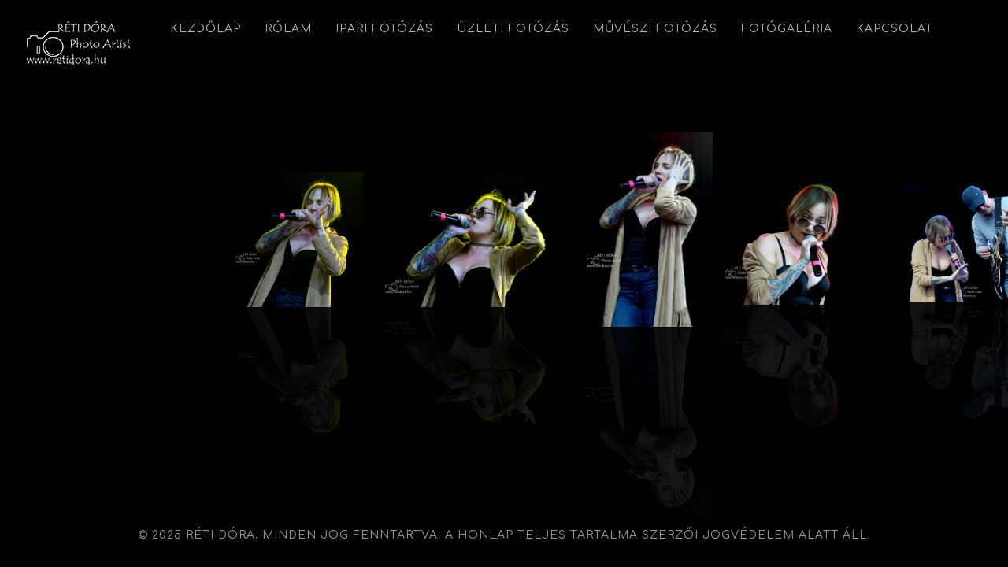

--- FILE ---
content_type: text/html; charset=UTF-8
request_url: https://www.retidora.hu/profi-koncertfotozas-10/
body_size: 7657
content:
<!DOCTYPE html>
<html lang="hu">
<head>
<meta charset="UTF-8" />
<meta name="viewport" content="width=device-width, initial-scale=1, maximum-scale=1" />

<title>Profi koncertfotózás - Réti Dóra fotóművész - galéria 10. -Réti Dóra fotóművész</title>
<link rel="stylesheet" type="text/css" media="all" href="https://www.retidora.hu/wp-content/themes/core/style.css" />
<link rel="pingback" href="https://www.retidora.hu/xmlrpc.php" />


<!-- Template stylesheet -->

<script type="text/javascript" charset="utf-8" src="https://ajax.googleapis.com/ajax/libs/swfobject/2.1/swfobject.js"></script>

 

<meta name='robots' content='index, follow, max-image-preview:large, max-snippet:-1, max-video-preview:-1' />

	<!-- This site is optimized with the Yoast SEO plugin v25.6 - https://yoast.com/wordpress/plugins/seo/ -->
	<meta name="description" content="1993-ban amikor elkezdtem fotózni,már akkor elvarázsolt a koncertek sajátos miliője. Koncertfotók galériája:Tóth Gabi, Charlie, Paddy and the Rats, R-Go" />
	<link rel="canonical" href="https://www.retidora.hu/profi-koncertfotozas-10/" />
	<meta property="og:locale" content="hu_HU" />
	<meta property="og:type" content="article" />
	<meta property="og:title" content="Profi koncertfotózás - Réti Dóra fotóművész - galéria 10. -" />
	<meta property="og:description" content="1993-ban amikor elkezdtem fotózni,már akkor elvarázsolt a koncertek sajátos miliője. Koncertfotók galériája:Tóth Gabi, Charlie, Paddy and the Rats, R-Go" />
	<meta property="og:url" content="https://www.retidora.hu/profi-koncertfotozas-10/" />
	<meta property="og:site_name" content="Réti Dóra fotóművész" />
	<meta property="article:modified_time" content="2020-07-16T16:01:07+00:00" />
	<meta property="og:image" content="https://www.retidora.hu/wp-content/uploads/2020/07/TothGabi_07_koncertfoto.jpg" />
	<meta property="og:image:width" content="1000" />
	<meta property="og:image:height" content="764" />
	<meta property="og:image:type" content="image/jpeg" />
	<meta name="twitter:card" content="summary_large_image" />
	<script type="application/ld+json" class="yoast-schema-graph">{"@context":"https://schema.org","@graph":[{"@type":"WebPage","@id":"https://www.retidora.hu/profi-koncertfotozas-10/","url":"https://www.retidora.hu/profi-koncertfotozas-10/","name":"Profi koncertfotózás - Réti Dóra fotóművész - galéria 10. -","isPartOf":{"@id":"https://www.retidora.hu/#website"},"primaryImageOfPage":{"@id":"https://www.retidora.hu/profi-koncertfotozas-10/#primaryimage"},"image":{"@id":"https://www.retidora.hu/profi-koncertfotozas-10/#primaryimage"},"thumbnailUrl":"https://www.retidora.hu/wp-content/uploads/2020/07/TothGabi_07_koncertfoto.jpg","datePublished":"2020-07-16T15:57:11+00:00","dateModified":"2020-07-16T16:01:07+00:00","description":"1993-ban amikor elkezdtem fotózni,már akkor elvarázsolt a koncertek sajátos miliője. Koncertfotók galériája:Tóth Gabi, Charlie, Paddy and the Rats, R-Go","breadcrumb":{"@id":"https://www.retidora.hu/profi-koncertfotozas-10/#breadcrumb"},"inLanguage":"hu","potentialAction":[{"@type":"ReadAction","target":["https://www.retidora.hu/profi-koncertfotozas-10/"]}]},{"@type":"ImageObject","inLanguage":"hu","@id":"https://www.retidora.hu/profi-koncertfotozas-10/#primaryimage","url":"https://www.retidora.hu/wp-content/uploads/2020/07/TothGabi_07_koncertfoto.jpg","contentUrl":"https://www.retidora.hu/wp-content/uploads/2020/07/TothGabi_07_koncertfoto.jpg","width":1000,"height":764,"caption":"Tóth Gabi, Charlie, Paddy and the Rats, R-Go"},{"@type":"BreadcrumbList","@id":"https://www.retidora.hu/profi-koncertfotozas-10/#breadcrumb","itemListElement":[{"@type":"ListItem","position":1,"name":"Home","item":"https://www.retidora.hu/"},{"@type":"ListItem","position":2,"name":"Koncertfotózás 10."}]},{"@type":"WebSite","@id":"https://www.retidora.hu/#website","url":"https://www.retidora.hu/","name":"Réti Dóra fotóművész","description":"ipari fotózás specialistája","publisher":{"@id":"https://www.retidora.hu/#/schema/person/fac5c6db3c0171737fce48b5d5451bdf"},"potentialAction":[{"@type":"SearchAction","target":{"@type":"EntryPoint","urlTemplate":"https://www.retidora.hu/?s={search_term_string}"},"query-input":{"@type":"PropertyValueSpecification","valueRequired":true,"valueName":"search_term_string"}}],"inLanguage":"hu"},{"@type":["Person","Organization"],"@id":"https://www.retidora.hu/#/schema/person/fac5c6db3c0171737fce48b5d5451bdf","name":"Réti Dóra","image":{"@type":"ImageObject","inLanguage":"hu","@id":"https://www.retidora.hu/#/schema/person/image/","url":"https://secure.gravatar.com/avatar/b953eb5252e9a8db4aa31a14170f570723d8ecbf75916c5027ffc9bcace309d6?s=96&d=mm&r=g","contentUrl":"https://secure.gravatar.com/avatar/b953eb5252e9a8db4aa31a14170f570723d8ecbf75916c5027ffc9bcace309d6?s=96&d=mm&r=g","caption":"Réti Dóra"},"logo":{"@id":"https://www.retidora.hu/#/schema/person/image/"},"sameAs":["https://www.retidora.hu"]}]}</script>
	<!-- / Yoast SEO plugin. -->


<link rel='dns-prefetch' href='//maps.googleapis.com' />
<link rel='dns-prefetch' href='//www.googletagmanager.com' />
<link rel='dns-prefetch' href='//fonts.googleapis.com' />
<link rel="alternate" title="oEmbed (JSON)" type="application/json+oembed" href="https://www.retidora.hu/wp-json/oembed/1.0/embed?url=https%3A%2F%2Fwww.retidora.hu%2Fprofi-koncertfotozas-10%2F" />
<link rel="alternate" title="oEmbed (XML)" type="text/xml+oembed" href="https://www.retidora.hu/wp-json/oembed/1.0/embed?url=https%3A%2F%2Fwww.retidora.hu%2Fprofi-koncertfotozas-10%2F&#038;format=xml" />
<style id='wp-img-auto-sizes-contain-inline-css' type='text/css'>
img:is([sizes=auto i],[sizes^="auto," i]){contain-intrinsic-size:3000px 1500px}
/*# sourceURL=wp-img-auto-sizes-contain-inline-css */
</style>
<link rel='stylesheet' id='screen_css-css' href='https://www.retidora.hu/wp-content/themes/core/css/screen.css?ver=1768578893' type='text/css' media='all' />
<link rel='stylesheet' id='grid_css-css' href='https://www.retidora.hu/wp-content/themes/core/css/grid.css?ver=1768578893' type='text/css' media='all' />
<link rel='stylesheet' id='fancybox_css-css' href='https://www.retidora.hu/wp-content/themes/core/js/fancybox/jquery.fancybox.css?ver=1768578893' type='text/css' media='all' />
<link rel='stylesheet' id='videojs_css-css' href='https://www.retidora.hu/wp-content/themes/core/js/video-js.css?ver=1768578893' type='text/css' media='all' />
<link rel='stylesheet' id='vim_css-css' href='https://www.retidora.hu/wp-content/themes/core/js/skins/vim.css?ver=1768578893' type='text/css' media='all' />
<link rel='stylesheet' id='dark.css-css' href='https://www.retidora.hu/wp-content/themes/core/css/dark.css?ver=1768578893' type='text/css' media='all' />
<link rel='stylesheet' id='google_fonts-css' href='https://fonts.googleapis.com/css?family=Comfortaa&#038;subset=latin%2Ccyrillic-ext%2Cgreek-ext%2Ccyrillic&#038;ver=6.9' type='text/css' media='all' />
<style id='wp-block-library-inline-css' type='text/css'>
:root{--wp-block-synced-color:#7a00df;--wp-block-synced-color--rgb:122,0,223;--wp-bound-block-color:var(--wp-block-synced-color);--wp-editor-canvas-background:#ddd;--wp-admin-theme-color:#007cba;--wp-admin-theme-color--rgb:0,124,186;--wp-admin-theme-color-darker-10:#006ba1;--wp-admin-theme-color-darker-10--rgb:0,107,160.5;--wp-admin-theme-color-darker-20:#005a87;--wp-admin-theme-color-darker-20--rgb:0,90,135;--wp-admin-border-width-focus:2px}@media (min-resolution:192dpi){:root{--wp-admin-border-width-focus:1.5px}}.wp-element-button{cursor:pointer}:root .has-very-light-gray-background-color{background-color:#eee}:root .has-very-dark-gray-background-color{background-color:#313131}:root .has-very-light-gray-color{color:#eee}:root .has-very-dark-gray-color{color:#313131}:root .has-vivid-green-cyan-to-vivid-cyan-blue-gradient-background{background:linear-gradient(135deg,#00d084,#0693e3)}:root .has-purple-crush-gradient-background{background:linear-gradient(135deg,#34e2e4,#4721fb 50%,#ab1dfe)}:root .has-hazy-dawn-gradient-background{background:linear-gradient(135deg,#faaca8,#dad0ec)}:root .has-subdued-olive-gradient-background{background:linear-gradient(135deg,#fafae1,#67a671)}:root .has-atomic-cream-gradient-background{background:linear-gradient(135deg,#fdd79a,#004a59)}:root .has-nightshade-gradient-background{background:linear-gradient(135deg,#330968,#31cdcf)}:root .has-midnight-gradient-background{background:linear-gradient(135deg,#020381,#2874fc)}:root{--wp--preset--font-size--normal:16px;--wp--preset--font-size--huge:42px}.has-regular-font-size{font-size:1em}.has-larger-font-size{font-size:2.625em}.has-normal-font-size{font-size:var(--wp--preset--font-size--normal)}.has-huge-font-size{font-size:var(--wp--preset--font-size--huge)}.has-text-align-center{text-align:center}.has-text-align-left{text-align:left}.has-text-align-right{text-align:right}.has-fit-text{white-space:nowrap!important}#end-resizable-editor-section{display:none}.aligncenter{clear:both}.items-justified-left{justify-content:flex-start}.items-justified-center{justify-content:center}.items-justified-right{justify-content:flex-end}.items-justified-space-between{justify-content:space-between}.screen-reader-text{border:0;clip-path:inset(50%);height:1px;margin:-1px;overflow:hidden;padding:0;position:absolute;width:1px;word-wrap:normal!important}.screen-reader-text:focus{background-color:#ddd;clip-path:none;color:#444;display:block;font-size:1em;height:auto;left:5px;line-height:normal;padding:15px 23px 14px;text-decoration:none;top:5px;width:auto;z-index:100000}html :where(.has-border-color){border-style:solid}html :where([style*=border-top-color]){border-top-style:solid}html :where([style*=border-right-color]){border-right-style:solid}html :where([style*=border-bottom-color]){border-bottom-style:solid}html :where([style*=border-left-color]){border-left-style:solid}html :where([style*=border-width]){border-style:solid}html :where([style*=border-top-width]){border-top-style:solid}html :where([style*=border-right-width]){border-right-style:solid}html :where([style*=border-bottom-width]){border-bottom-style:solid}html :where([style*=border-left-width]){border-left-style:solid}html :where(img[class*=wp-image-]){height:auto;max-width:100%}:where(figure){margin:0 0 1em}html :where(.is-position-sticky){--wp-admin--admin-bar--position-offset:var(--wp-admin--admin-bar--height,0px)}@media screen and (max-width:600px){html :where(.is-position-sticky){--wp-admin--admin-bar--position-offset:0px}}

/*# sourceURL=wp-block-library-inline-css */
</style><style id='global-styles-inline-css' type='text/css'>
:root{--wp--preset--aspect-ratio--square: 1;--wp--preset--aspect-ratio--4-3: 4/3;--wp--preset--aspect-ratio--3-4: 3/4;--wp--preset--aspect-ratio--3-2: 3/2;--wp--preset--aspect-ratio--2-3: 2/3;--wp--preset--aspect-ratio--16-9: 16/9;--wp--preset--aspect-ratio--9-16: 9/16;--wp--preset--color--black: #000000;--wp--preset--color--cyan-bluish-gray: #abb8c3;--wp--preset--color--white: #ffffff;--wp--preset--color--pale-pink: #f78da7;--wp--preset--color--vivid-red: #cf2e2e;--wp--preset--color--luminous-vivid-orange: #ff6900;--wp--preset--color--luminous-vivid-amber: #fcb900;--wp--preset--color--light-green-cyan: #7bdcb5;--wp--preset--color--vivid-green-cyan: #00d084;--wp--preset--color--pale-cyan-blue: #8ed1fc;--wp--preset--color--vivid-cyan-blue: #0693e3;--wp--preset--color--vivid-purple: #9b51e0;--wp--preset--gradient--vivid-cyan-blue-to-vivid-purple: linear-gradient(135deg,rgb(6,147,227) 0%,rgb(155,81,224) 100%);--wp--preset--gradient--light-green-cyan-to-vivid-green-cyan: linear-gradient(135deg,rgb(122,220,180) 0%,rgb(0,208,130) 100%);--wp--preset--gradient--luminous-vivid-amber-to-luminous-vivid-orange: linear-gradient(135deg,rgb(252,185,0) 0%,rgb(255,105,0) 100%);--wp--preset--gradient--luminous-vivid-orange-to-vivid-red: linear-gradient(135deg,rgb(255,105,0) 0%,rgb(207,46,46) 100%);--wp--preset--gradient--very-light-gray-to-cyan-bluish-gray: linear-gradient(135deg,rgb(238,238,238) 0%,rgb(169,184,195) 100%);--wp--preset--gradient--cool-to-warm-spectrum: linear-gradient(135deg,rgb(74,234,220) 0%,rgb(151,120,209) 20%,rgb(207,42,186) 40%,rgb(238,44,130) 60%,rgb(251,105,98) 80%,rgb(254,248,76) 100%);--wp--preset--gradient--blush-light-purple: linear-gradient(135deg,rgb(255,206,236) 0%,rgb(152,150,240) 100%);--wp--preset--gradient--blush-bordeaux: linear-gradient(135deg,rgb(254,205,165) 0%,rgb(254,45,45) 50%,rgb(107,0,62) 100%);--wp--preset--gradient--luminous-dusk: linear-gradient(135deg,rgb(255,203,112) 0%,rgb(199,81,192) 50%,rgb(65,88,208) 100%);--wp--preset--gradient--pale-ocean: linear-gradient(135deg,rgb(255,245,203) 0%,rgb(182,227,212) 50%,rgb(51,167,181) 100%);--wp--preset--gradient--electric-grass: linear-gradient(135deg,rgb(202,248,128) 0%,rgb(113,206,126) 100%);--wp--preset--gradient--midnight: linear-gradient(135deg,rgb(2,3,129) 0%,rgb(40,116,252) 100%);--wp--preset--font-size--small: 13px;--wp--preset--font-size--medium: 20px;--wp--preset--font-size--large: 36px;--wp--preset--font-size--x-large: 42px;--wp--preset--spacing--20: 0.44rem;--wp--preset--spacing--30: 0.67rem;--wp--preset--spacing--40: 1rem;--wp--preset--spacing--50: 1.5rem;--wp--preset--spacing--60: 2.25rem;--wp--preset--spacing--70: 3.38rem;--wp--preset--spacing--80: 5.06rem;--wp--preset--shadow--natural: 6px 6px 9px rgba(0, 0, 0, 0.2);--wp--preset--shadow--deep: 12px 12px 50px rgba(0, 0, 0, 0.4);--wp--preset--shadow--sharp: 6px 6px 0px rgba(0, 0, 0, 0.2);--wp--preset--shadow--outlined: 6px 6px 0px -3px rgb(255, 255, 255), 6px 6px rgb(0, 0, 0);--wp--preset--shadow--crisp: 6px 6px 0px rgb(0, 0, 0);}:where(.is-layout-flex){gap: 0.5em;}:where(.is-layout-grid){gap: 0.5em;}body .is-layout-flex{display: flex;}.is-layout-flex{flex-wrap: wrap;align-items: center;}.is-layout-flex > :is(*, div){margin: 0;}body .is-layout-grid{display: grid;}.is-layout-grid > :is(*, div){margin: 0;}:where(.wp-block-columns.is-layout-flex){gap: 2em;}:where(.wp-block-columns.is-layout-grid){gap: 2em;}:where(.wp-block-post-template.is-layout-flex){gap: 1.25em;}:where(.wp-block-post-template.is-layout-grid){gap: 1.25em;}.has-black-color{color: var(--wp--preset--color--black) !important;}.has-cyan-bluish-gray-color{color: var(--wp--preset--color--cyan-bluish-gray) !important;}.has-white-color{color: var(--wp--preset--color--white) !important;}.has-pale-pink-color{color: var(--wp--preset--color--pale-pink) !important;}.has-vivid-red-color{color: var(--wp--preset--color--vivid-red) !important;}.has-luminous-vivid-orange-color{color: var(--wp--preset--color--luminous-vivid-orange) !important;}.has-luminous-vivid-amber-color{color: var(--wp--preset--color--luminous-vivid-amber) !important;}.has-light-green-cyan-color{color: var(--wp--preset--color--light-green-cyan) !important;}.has-vivid-green-cyan-color{color: var(--wp--preset--color--vivid-green-cyan) !important;}.has-pale-cyan-blue-color{color: var(--wp--preset--color--pale-cyan-blue) !important;}.has-vivid-cyan-blue-color{color: var(--wp--preset--color--vivid-cyan-blue) !important;}.has-vivid-purple-color{color: var(--wp--preset--color--vivid-purple) !important;}.has-black-background-color{background-color: var(--wp--preset--color--black) !important;}.has-cyan-bluish-gray-background-color{background-color: var(--wp--preset--color--cyan-bluish-gray) !important;}.has-white-background-color{background-color: var(--wp--preset--color--white) !important;}.has-pale-pink-background-color{background-color: var(--wp--preset--color--pale-pink) !important;}.has-vivid-red-background-color{background-color: var(--wp--preset--color--vivid-red) !important;}.has-luminous-vivid-orange-background-color{background-color: var(--wp--preset--color--luminous-vivid-orange) !important;}.has-luminous-vivid-amber-background-color{background-color: var(--wp--preset--color--luminous-vivid-amber) !important;}.has-light-green-cyan-background-color{background-color: var(--wp--preset--color--light-green-cyan) !important;}.has-vivid-green-cyan-background-color{background-color: var(--wp--preset--color--vivid-green-cyan) !important;}.has-pale-cyan-blue-background-color{background-color: var(--wp--preset--color--pale-cyan-blue) !important;}.has-vivid-cyan-blue-background-color{background-color: var(--wp--preset--color--vivid-cyan-blue) !important;}.has-vivid-purple-background-color{background-color: var(--wp--preset--color--vivid-purple) !important;}.has-black-border-color{border-color: var(--wp--preset--color--black) !important;}.has-cyan-bluish-gray-border-color{border-color: var(--wp--preset--color--cyan-bluish-gray) !important;}.has-white-border-color{border-color: var(--wp--preset--color--white) !important;}.has-pale-pink-border-color{border-color: var(--wp--preset--color--pale-pink) !important;}.has-vivid-red-border-color{border-color: var(--wp--preset--color--vivid-red) !important;}.has-luminous-vivid-orange-border-color{border-color: var(--wp--preset--color--luminous-vivid-orange) !important;}.has-luminous-vivid-amber-border-color{border-color: var(--wp--preset--color--luminous-vivid-amber) !important;}.has-light-green-cyan-border-color{border-color: var(--wp--preset--color--light-green-cyan) !important;}.has-vivid-green-cyan-border-color{border-color: var(--wp--preset--color--vivid-green-cyan) !important;}.has-pale-cyan-blue-border-color{border-color: var(--wp--preset--color--pale-cyan-blue) !important;}.has-vivid-cyan-blue-border-color{border-color: var(--wp--preset--color--vivid-cyan-blue) !important;}.has-vivid-purple-border-color{border-color: var(--wp--preset--color--vivid-purple) !important;}.has-vivid-cyan-blue-to-vivid-purple-gradient-background{background: var(--wp--preset--gradient--vivid-cyan-blue-to-vivid-purple) !important;}.has-light-green-cyan-to-vivid-green-cyan-gradient-background{background: var(--wp--preset--gradient--light-green-cyan-to-vivid-green-cyan) !important;}.has-luminous-vivid-amber-to-luminous-vivid-orange-gradient-background{background: var(--wp--preset--gradient--luminous-vivid-amber-to-luminous-vivid-orange) !important;}.has-luminous-vivid-orange-to-vivid-red-gradient-background{background: var(--wp--preset--gradient--luminous-vivid-orange-to-vivid-red) !important;}.has-very-light-gray-to-cyan-bluish-gray-gradient-background{background: var(--wp--preset--gradient--very-light-gray-to-cyan-bluish-gray) !important;}.has-cool-to-warm-spectrum-gradient-background{background: var(--wp--preset--gradient--cool-to-warm-spectrum) !important;}.has-blush-light-purple-gradient-background{background: var(--wp--preset--gradient--blush-light-purple) !important;}.has-blush-bordeaux-gradient-background{background: var(--wp--preset--gradient--blush-bordeaux) !important;}.has-luminous-dusk-gradient-background{background: var(--wp--preset--gradient--luminous-dusk) !important;}.has-pale-ocean-gradient-background{background: var(--wp--preset--gradient--pale-ocean) !important;}.has-electric-grass-gradient-background{background: var(--wp--preset--gradient--electric-grass) !important;}.has-midnight-gradient-background{background: var(--wp--preset--gradient--midnight) !important;}.has-small-font-size{font-size: var(--wp--preset--font-size--small) !important;}.has-medium-font-size{font-size: var(--wp--preset--font-size--medium) !important;}.has-large-font-size{font-size: var(--wp--preset--font-size--large) !important;}.has-x-large-font-size{font-size: var(--wp--preset--font-size--x-large) !important;}
/*# sourceURL=global-styles-inline-css */
</style>

<style id='classic-theme-styles-inline-css' type='text/css'>
/*! This file is auto-generated */
.wp-block-button__link{color:#fff;background-color:#32373c;border-radius:9999px;box-shadow:none;text-decoration:none;padding:calc(.667em + 2px) calc(1.333em + 2px);font-size:1.125em}.wp-block-file__button{background:#32373c;color:#fff;text-decoration:none}
/*# sourceURL=/wp-includes/css/classic-themes.min.css */
</style>
<script type="text/javascript" src="https://www.retidora.hu/wp-includes/js/jquery/jquery.min.js?ver=3.7.1" id="jquery-core-js"></script>
<script type="text/javascript" src="https://www.retidora.hu/wp-includes/js/jquery/jquery-migrate.min.js?ver=3.4.1" id="jquery-migrate-js"></script>
<script type="text/javascript" src="https://maps.googleapis.com/maps/api/js?ver=1768578893" id="google_maps-js"></script>
<script type="text/javascript" src="https://www.retidora.hu/wp-content/themes/core/js/fancybox/jquery.fancybox.pack.js?ver=1768578893" id="fancybox_js-js"></script>
<script type="text/javascript" src="https://www.retidora.hu/wp-content/themes/core/js/jquery.easing.js?ver=1768578893" id="jQuery_easing-js"></script>
<script type="text/javascript" src="https://www.retidora.hu/wp-content/themes/core/js/jquery.nivoslider.js?ver=1768578893" id="jQuery_nivo-js"></script>
<script type="text/javascript" src="https://www.retidora.hu/wp-content/themes/core/js/jquery.touchwipe.1.1.1.js?ver=1768578893" id="jquery.touchwipe.1.1.1-js"></script>
<script type="text/javascript" src="https://www.retidora.hu/wp-content/themes/core/js/jquery.ppflip.js?ver=1768578893" id="jquery.ppflip.js-js"></script>
<script type="text/javascript" src="https://www.retidora.hu/wp-content/themes/core/js/jquery.tubular.js?ver=1768578893" id="jquery.tubular.js-js"></script>
<script type="text/javascript" src="https://www.retidora.hu/wp-content/themes/core/js/gmap.js?ver=1768578893" id="jQuery_gmap-js"></script>
<script type="text/javascript" src="https://www.retidora.hu/wp-content/themes/core/js/jquery.validate.js?ver=1768578893" id="jQuery_validate-js"></script>
<script type="text/javascript" src="https://www.retidora.hu/wp-content/themes/core/js/hint.js?ver=1768578893" id="hint.js-js"></script>
<script type="text/javascript" src="https://www.retidora.hu/wp-content/themes/core/js/browser.js?ver=1768578893" id="browser_js-js"></script>
<script type="text/javascript" src="https://www.retidora.hu/wp-content/themes/core/js/video.js?ver=1768578893" id="video_js-js"></script>
<script type="text/javascript" src="https://www.retidora.hu/wp-content/themes/core/js/jquery.jplayer.min.js?ver=1768578893" id="jquery.jplayer.min.js-js"></script>
<script type="text/javascript" src="https://www.retidora.hu/wp-content/themes/core/js/kenburns.js?ver=1768578893" id="kenburns.js-js"></script>
<script type="text/javascript" src="https://www.retidora.hu/wp-content/themes/core/js/custom.js?ver=1768578893" id="custom_js-js"></script>

<!-- Google tag (gtag.js) snippet added by Site Kit -->
<!-- Google Analytics snippet added by Site Kit -->
<script type="text/javascript" src="https://www.googletagmanager.com/gtag/js?id=GT-NM8LF83" id="google_gtagjs-js" async></script>
<script type="text/javascript" id="google_gtagjs-js-after">
/* <![CDATA[ */
window.dataLayer = window.dataLayer || [];function gtag(){dataLayer.push(arguments);}
gtag("set","linker",{"domains":["www.retidora.hu"]});
gtag("js", new Date());
gtag("set", "developer_id.dZTNiMT", true);
gtag("config", "GT-NM8LF83");
//# sourceURL=google_gtagjs-js-after
/* ]]> */
</script>
<link rel="https://api.w.org/" href="https://www.retidora.hu/wp-json/" /><link rel="alternate" title="JSON" type="application/json" href="https://www.retidora.hu/wp-json/wp/v2/pages/4657" /><meta name="generator" content="WordPress 6.9" />
<link rel='shortlink' href='https://www.retidora.hu/?p=4657' />
<meta name="generator" content="Site Kit by Google 1.170.0" /><style type="text/css">.broken_link, a.broken_link {
	text-decoration: line-through;
}</style><link rel="icon" href="https://www.retidora.hu/wp-content/uploads/2014/03/cropped-4_01-32x32.jpg" sizes="32x32" />
<link rel="icon" href="https://www.retidora.hu/wp-content/uploads/2014/03/cropped-4_01-192x192.jpg" sizes="192x192" />
<link rel="apple-touch-icon" href="https://www.retidora.hu/wp-content/uploads/2014/03/cropped-4_01-180x180.jpg" />
<meta name="msapplication-TileImage" content="https://www.retidora.hu/wp-content/uploads/2014/03/cropped-4_01-270x270.jpg" />
		<style type="text/css" id="wp-custom-css">
			a {
  color: graytext; /* Default text color for the link */
}

a:hover {
  color: blue; /* Text color when the cursor hovers over the link */
}		</style>
		
<!--[if lte IE 8]>
<link rel="stylesheet" href="https://www.retidora.hu/wp-content/themes/core/css/ie.css?v=1768578893.css" type="text/css" media="all"/>
<![endif]-->

<!--[if lt IE 8]>
<link rel="stylesheet" href="https://www.retidora.hu/wp-content/themes/core/css/ie7.css?v=1768578893" type="text/css" media="all"/>
<![endif]-->

<script type="text/javascript" language="javascript">
    $j(function() {
        $j(this).bind("contextmenu", function(e) {
        	        		alert(' A képek szerzői jogvédelem alatt állnak! ©Réti Dóra');
        	            e.preventDefault();
        });
    }); 
</script>

<script type="text/javascript" language="javascript">
    $j(document).ready(function(){ 
        $j("img").mousedown(function(){
		    return false;
		});
    }); 
</script>

<style type="text/css">

.top_bar_wrapper { width: 96% !important; }

body, #page_content_wrapper .sidebar .content .posts.blog { font-size:16px; }

.nav li a { font-size:14px; }

.page_caption h1 { font-size:20px; }

h1 { font-size:16px; }

h2 { font-size:16px; }

h3 { font-size:16px; }

h4 { font-size:20px; }

h5 { font-size:16px; }

h6 { font-size:18px; }

#imageFlow .scrollbar { display:none; }
h1, h2, h3, h4, h5, h6, .nav, .subnav, #footer { font-family: 'Comfortaa'; }		
@media only screen and (min-width: 768px) and (max-width: 960px) {
	.page_caption h1 { font-size: 90px; }
	#bg { margin-top: 0; }
}
@media only screen and (min-width: 480px) and (max-width: 767px) {
	.page_caption h1 { font-size: 65px; }
	#bg { margin-top: 0; }
}
@media only screen and (max-width: 767px) {
	.page_caption h1 { font-size: 50px; }
	#bg { margin-top: 0; }
}
</style>

</head>


<body class="wp-singular page-template page-template-gallery_flow page-template-gallery_flow-php page page-id-4657 wp-theme-core" id="pp_flow">

			<input type="hidden" id="skin_color" name="skin_color" value="000000"/>
		
		<input type="hidden" id="pp_auto_start" name="pp_auto_start" value="true"/>
	
		<input type="hidden" id="pp_enable_reflection" name="pp_enable_reflection" value="true"/>

	<!-- Begin template wrapper -->
	<div id="wrapper">
		<div id="top_bar">
			
			<div class="top_bar_wrapper">
			<!-- Begin logo -->
					
									
			<a id="custom_logo" class="logo_wrapper" href="https://www.retidora.hu"><img src="https://www.retidora.hu/wp-content/themes/core/data/1678574451_01_150pxTempusSans_feher.jpg" alt=""/></a>
						
			<!-- End logo -->
		
		    <!-- Begin main nav -->
		    <div id="menu_border_wrapper">
		    <div class="menu-muveszoldal-container"><ul id="main_menu" class="nav"><li id="menu-item-551" class="menu-item menu-item-type-custom menu-item-object-custom menu-item-home menu-item-551"><a href="https://www.retidora.hu/">Kezdőlap</a></li>
<li id="menu-item-561" class="menu-item menu-item-type-post_type menu-item-object-page menu-item-561"><a href="https://www.retidora.hu/rolam/">Rólam</a></li>
<li id="menu-item-2313" class="menu-item menu-item-type-post_type menu-item-object-page menu-item-2313"><a href="https://www.retidora.hu/ipari-fotozas-industrial-photography/">Ipari fotózás</a></li>
<li id="menu-item-4224" class="menu-item menu-item-type-post_type menu-item-object-page menu-item-4224"><a href="https://www.retidora.hu/uzleti-fotozas/">Üzleti fotózás</a></li>
<li id="menu-item-3635" class="menu-item menu-item-type-post_type menu-item-object-page menu-item-3635"><a href="https://www.retidora.hu/muveszi-fotozas/">Művészi fotózás</a></li>
<li id="menu-item-2802" class="menu-item menu-item-type-post_type menu-item-object-page menu-item-2802"><a href="https://www.retidora.hu/fotogaleria-ipari-fotozas-specialistaja/">Fotógaléria</a></li>
<li id="menu-item-2940" class="menu-item menu-item-type-post_type menu-item-object-page menu-item-2940"><a href="https://www.retidora.hu/kapcsolat/">Kapcsolat</a></li>
</ul></div>		    </div>
		    
		    <!-- End main nav -->
		    
		    <div class="top_right">
		    		    
		    	<div class="social_wrapper">
			    <ul>
			    				    				    				    				    				    				    				    				    </ul>
			</div>
			
					    
		    		    
		    </div>
		</div>
	</div>

<div id="imageFlow">
	<div class="text">
		<div class="title">Loading</div>
		<div class="legend">Please wait...</div>
	</div>
	<div class="scrollbar">
					<img class="track" src="https://www.retidora.hu/wp-content/themes/core/images/dark_slider_bg.png" alt="">
			<img class="bar" src="https://www.retidora.hu/wp-content/themes/core/images/white_slider_handle.png" alt="">
				<img class="arrow-left" src="https://www.retidora.hu/wp-content/themes/core/images/sl.gif" alt="">
		<img class="arrow-right" src="https://www.retidora.hu/wp-content/themes/core/images/sr.gif" alt="">
	</div>
</div>

<div id="fancy_gallery" style="display:none">
<a id="fancy_gallery0" href="https://www.retidora.hu/wp-content/uploads/2020/07/TothGabi_10_koncertfoto.jpg" rel="gallery"  title="Tóth Gabi - koncertfotó" ><img src="https://www.retidora.hu/wp-content/themes/core/images/white_slider_handle.png" alt=""/></a>
<a id="fancy_gallery1" href="https://www.retidora.hu/wp-content/uploads/2020/07/TothGabi_09_koncertfoto.jpg" rel="gallery"  title="Tóth Gabi - koncertfotó" ><img src="https://www.retidora.hu/wp-content/themes/core/images/white_slider_handle.png" alt=""/></a>
<a id="fancy_gallery2" href="https://www.retidora.hu/wp-content/uploads/2020/07/TothGabi_08_koncertfoto.jpg" rel="gallery"  title="Tóth Gabi - koncertfotó" ><img src="https://www.retidora.hu/wp-content/themes/core/images/white_slider_handle.png" alt=""/></a>
<a id="fancy_gallery3" href="https://www.retidora.hu/wp-content/uploads/2020/07/TothGabi_07_koncertfoto.jpg" rel="gallery"  title="Tóth Gabi - koncertfotó" ><img src="https://www.retidora.hu/wp-content/themes/core/images/white_slider_handle.png" alt=""/></a>
<a id="fancy_gallery4" href="https://www.retidora.hu/wp-content/uploads/2020/07/TothGabi_05_koncertfoto.jpg" rel="gallery"  title="Tóth Gabi - koncertfotó" ><img src="https://www.retidora.hu/wp-content/themes/core/images/white_slider_handle.png" alt=""/></a>
<a id="fancy_gallery5" href="https://www.retidora.hu/wp-content/uploads/2020/07/TothGabi_04_koncertfoto.jpg" rel="gallery"  title="Tóth Gabi - koncertfotó" ><img src="https://www.retidora.hu/wp-content/themes/core/images/white_slider_handle.png" alt=""/></a>
<a id="fancy_gallery6" href="https://www.retidora.hu/wp-content/uploads/2020/07/TothGabi_02_koncertfoto.jpg" rel="gallery"  title="Tóth Gabi - koncertfotó" ><img src="https://www.retidora.hu/wp-content/themes/core/images/white_slider_handle.png" alt=""/></a>
<a id="fancy_gallery7" href="https://www.retidora.hu/wp-content/uploads/2020/07/TothGabi_01_koncertfoto.jpg" rel="gallery"  title="Tóth Gabi - koncertfotó" ><img src="https://www.retidora.hu/wp-content/themes/core/images/white_slider_handle.png" alt=""/></a>
<a id="fancy_gallery8" href="https://www.retidora.hu/wp-content/uploads/2020/07/Paddy_and_the_Rats_06_koncertfoto.jpg" rel="gallery"  title="Paddy and the Rats - koncertfotó" ><img src="https://www.retidora.hu/wp-content/themes/core/images/white_slider_handle.png" alt=""/></a>
<a id="fancy_gallery9" href="https://www.retidora.hu/wp-content/uploads/2020/07/Paddy_and_the_Rats_05_koncertfoto.jpg" rel="gallery"  title="Paddy and the Rats - koncertfotó" ><img src="https://www.retidora.hu/wp-content/themes/core/images/white_slider_handle.png" alt=""/></a>
<a id="fancy_gallery10" href="https://www.retidora.hu/wp-content/uploads/2020/07/Paddy_and_the_Rats_04_koncertfoto.jpg" rel="gallery"  title="Paddy and the Rats - koncertfotó" ><img src="https://www.retidora.hu/wp-content/themes/core/images/white_slider_handle.png" alt=""/></a>
<a id="fancy_gallery11" href="https://www.retidora.hu/wp-content/uploads/2020/07/Paddy_and_the_Rats_03_koncertfoto.jpg" rel="gallery"  title="Paddy and the Rats - koncertfotó" ><img src="https://www.retidora.hu/wp-content/themes/core/images/white_slider_handle.png" alt=""/></a>
<a id="fancy_gallery12" href="https://www.retidora.hu/wp-content/uploads/2020/07/Paddy_and_the_Rats_02_koncertfoto.jpg" rel="gallery"  title="Paddy and the Rats - koncertfotó" ><img src="https://www.retidora.hu/wp-content/themes/core/images/white_slider_handle.png" alt=""/></a>
<a id="fancy_gallery13" href="https://www.retidora.hu/wp-content/uploads/2020/07/Paddy_and_the_Rats_01_koncertfoto.jpg" rel="gallery"  title="Paddy and the Rats - koncertfotó" ><img src="https://www.retidora.hu/wp-content/themes/core/images/white_slider_handle.png" alt=""/></a>
<a id="fancy_gallery14" href="https://www.retidora.hu/wp-content/uploads/2020/07/Charlie_04_koncertfoto.jpg" rel="gallery"  title="Charlie - _koncertfotó" ><img src="https://www.retidora.hu/wp-content/themes/core/images/white_slider_handle.png" alt=""/></a>
<a id="fancy_gallery15" href="https://www.retidora.hu/wp-content/uploads/2020/07/Charlie_03_koncertfoto.jpg" rel="gallery"  title="Charlie - _koncertfotó" ><img src="https://www.retidora.hu/wp-content/themes/core/images/white_slider_handle.png" alt=""/></a>
<a id="fancy_gallery16" href="https://www.retidora.hu/wp-content/uploads/2020/07/Charlie_02_koncertfoto.jpg" rel="gallery"  title="Charlie - _koncertfotó" ><img src="https://www.retidora.hu/wp-content/themes/core/images/white_slider_handle.png" alt=""/></a>
<a id="fancy_gallery17" href="https://www.retidora.hu/wp-content/uploads/2020/07/Charlie_01_koncertfoto.jpg" rel="gallery"  title="Charlie - _koncertfotó" ><img src="https://www.retidora.hu/wp-content/themes/core/images/white_slider_handle.png" alt=""/></a>
<a id="fancy_gallery18" href="https://www.retidora.hu/wp-content/uploads/2020/07/RGo_18_koncertfoto.jpg" rel="gallery"  title="R-Go - koncertfotó" ><img src="https://www.retidora.hu/wp-content/themes/core/images/white_slider_handle.png" alt=""/></a>
<a id="fancy_gallery19" href="https://www.retidora.hu/wp-content/uploads/2020/07/RGo_17_koncertfoto.jpg" rel="gallery"  title="R-Go - koncertfotó" ><img src="https://www.retidora.hu/wp-content/themes/core/images/white_slider_handle.png" alt=""/></a>
<a id="fancy_gallery20" href="https://www.retidora.hu/wp-content/uploads/2020/07/RGo_16_koncertfoto.jpg" rel="gallery"  title="R-Go - koncertfotó" ><img src="https://www.retidora.hu/wp-content/themes/core/images/white_slider_handle.png" alt=""/></a>
<a id="fancy_gallery21" href="https://www.retidora.hu/wp-content/uploads/2020/07/RGo_15_koncertfoto.jpg" rel="gallery"  title="R-Go - koncertfotó" ><img src="https://www.retidora.hu/wp-content/themes/core/images/white_slider_handle.png" alt=""/></a>
<a id="fancy_gallery22" href="https://www.retidora.hu/wp-content/uploads/2020/07/RGo_14_koncertfoto.jpg" rel="gallery"  title="R-Go - koncertfotó" ><img src="https://www.retidora.hu/wp-content/themes/core/images/white_slider_handle.png" alt=""/></a>
<a id="fancy_gallery23" href="https://www.retidora.hu/wp-content/uploads/2020/07/RGo_13_koncertfoto.jpg" rel="gallery"  title="R-Go - koncertfotó" ><img src="https://www.retidora.hu/wp-content/themes/core/images/white_slider_handle.png" alt=""/></a>
<a id="fancy_gallery24" href="https://www.retidora.hu/wp-content/uploads/2020/07/RGo_12_koncertfoto.jpg" rel="gallery"  title="R-Go - koncertfotó" ><img src="https://www.retidora.hu/wp-content/themes/core/images/white_slider_handle.png" alt=""/></a>
<a id="fancy_gallery25" href="https://www.retidora.hu/wp-content/uploads/2020/07/RGo_11_koncertfoto.jpg" rel="gallery"  title="R-Go - koncertfotó" ><img src="https://www.retidora.hu/wp-content/themes/core/images/white_slider_handle.png" alt=""/></a>
<a id="fancy_gallery26" href="https://www.retidora.hu/wp-content/uploads/2020/07/RGo_10_koncertfoto.jpg" rel="gallery"  title="R-Go - koncertfotó" ><img src="https://www.retidora.hu/wp-content/themes/core/images/white_slider_handle.png" alt=""/></a>
<a id="fancy_gallery27" href="https://www.retidora.hu/wp-content/uploads/2020/07/RGo_09_koncertfoto.jpg" rel="gallery"  title="R-Go - koncertfotó" ><img src="https://www.retidora.hu/wp-content/themes/core/images/white_slider_handle.png" alt=""/></a>
<a id="fancy_gallery28" href="https://www.retidora.hu/wp-content/uploads/2020/07/RGo_08_koncertfoto.jpg" rel="gallery"  title="R-Go - koncertfotó" ><img src="https://www.retidora.hu/wp-content/themes/core/images/white_slider_handle.png" alt=""/></a>
<a id="fancy_gallery29" href="https://www.retidora.hu/wp-content/uploads/2020/07/RGo_07_koncertfoto.jpg" rel="gallery"  title="R-Go - koncertfotó" ><img src="https://www.retidora.hu/wp-content/themes/core/images/white_slider_handle.png" alt=""/></a>
<a id="fancy_gallery30" href="https://www.retidora.hu/wp-content/uploads/2020/07/RGo_06_koncertfoto.jpg" rel="gallery"  title="R-Go - koncertfotó" ><img src="https://www.retidora.hu/wp-content/themes/core/images/white_slider_handle.png" alt=""/></a>
<a id="fancy_gallery31" href="https://www.retidora.hu/wp-content/uploads/2020/07/RGo_05_koncertfoto.jpg" rel="gallery"  title="R-Go - koncertfotó" ><img src="https://www.retidora.hu/wp-content/themes/core/images/white_slider_handle.png" alt=""/></a>
<a id="fancy_gallery32" href="https://www.retidora.hu/wp-content/uploads/2020/07/RGo_04_koncertfoto.jpg" rel="gallery"  title="R-Go - koncertfotó" ><img src="https://www.retidora.hu/wp-content/themes/core/images/white_slider_handle.png" alt=""/></a>
<a id="fancy_gallery33" href="https://www.retidora.hu/wp-content/uploads/2020/07/RGo_03_koncertfoto.jpg" rel="gallery"  title="R-Go - koncertfotó" ><img src="https://www.retidora.hu/wp-content/themes/core/images/white_slider_handle.png" alt=""/></a>
<a id="fancy_gallery34" href="https://www.retidora.hu/wp-content/uploads/2020/07/RGo_02_koncertfoto.jpg" rel="gallery"  title="R-Go - koncertfotó" ><img src="https://www.retidora.hu/wp-content/themes/core/images/white_slider_handle.png" alt=""/></a>
<a id="fancy_gallery35" href="https://www.retidora.hu/wp-content/uploads/2020/07/RGo_01_koncertfoto.jpg" rel="gallery"  title="R-Go - koncertfotó" ><img src="https://www.retidora.hu/wp-content/themes/core/images/white_slider_handle.png" alt=""/></a>
</div>

<script>
/* ==== create imageFlow ==== */
//          div ID, imagesbank, horizon, size, zoom, border, autoscroll_start, autoscroll_interval
imf.create("imageFlow", 'https://www.retidora.hu/wp-content/themes/core/imageFlowXML.php?gallery_id=4619', 0.6, 0.4, 0, 10, 8, 4);

jQuery(document).ready(function(){ 
	jQuery('#footer').css('position', 'fixed');
	jQuery('#footer').css('bottom', '20px');
	jQuery('#footer').css('width', '100%');
	jQuery('#footer').css('textAlign', 'center');
});
</script>
	<br class="clear"/>

	<div id="footer">
	    © 2025 Réti Dóra. Minden jog fenntartva.
A honlap teljes tartalma szerzői jogvédelem alatt áll.
	</div>
	
</div>


<script type="speculationrules">
{"prefetch":[{"source":"document","where":{"and":[{"href_matches":"/*"},{"not":{"href_matches":["/wp-*.php","/wp-admin/*","/wp-content/uploads/*","/wp-content/*","/wp-content/plugins/*","/wp-content/themes/core/*","/*\\?(.+)"]}},{"not":{"selector_matches":"a[rel~=\"nofollow\"]"}},{"not":{"selector_matches":".no-prefetch, .no-prefetch a"}}]},"eagerness":"conservative"}]}
</script>
<script type="text/javascript" src="https://www.retidora.hu/wp-includes/js/jquery/ui/core.min.js?ver=1.13.3" id="jquery-ui-core-js"></script>
<script type="text/javascript" src="https://www.retidora.hu/wp-includes/js/jquery/ui/accordion.min.js?ver=1.13.3" id="jquery-ui-accordion-js"></script>
<script type="text/javascript" id="script-contact-form-js-extra">
/* <![CDATA[ */
var tgAjax = {"ajaxurl":"https://www.retidora.hu:443/profi-koncertfotozas-10/","ajax_nonce":"3b11d44efe"};
//# sourceURL=script-contact-form-js-extra
/* ]]> */
</script>
<script type="text/javascript" src="https://www.retidora.hu/wp-content/themes/core/templates/script-contact-form.php?ver=1768578893" id="script-contact-form-js"></script>
<script type="text/javascript" src="https://www.retidora.hu/wp-content/plugins/gallery-by-supsystic/src/GridGallery/Colorbox/jquery-colorbox/jquery.colorbox.js?ver=1.15.12" id="jquery.colorbox.js-js"></script>
<script type="text/javascript" src="https://www.retidora.hu/wp-content/plugins/gallery-by-supsystic/src/GridGallery/Colorbox/jquery-colorbox/i18n/jquery.colorbox-hu.js?ver=1.15.12" id="jquery.colorbox-hu.js-js"></script>
</body>
</html>


--- FILE ---
content_type: text/xml;charset=UTF-8
request_url: https://www.retidora.hu/wp-content/themes/core/imageFlowXML.php?gallery_id=4619
body_size: 343
content:
<?xml version="1.0" encoding="utf-8" ?>
		<bank><img><src>https://www.retidora.hu/wp-content/uploads/2020/07/TothGabi_10_koncertfoto.jpg</src><link>https://www.retidora.hu/wp-content/uploads/2020/07/TothGabi_10_koncertfoto.jpg</link><title></title><caption></caption></img><img><src>https://www.retidora.hu/wp-content/uploads/2020/07/TothGabi_09_koncertfoto.jpg</src><link>https://www.retidora.hu/wp-content/uploads/2020/07/TothGabi_09_koncertfoto.jpg</link><title></title><caption></caption></img><img><src>https://www.retidora.hu/wp-content/uploads/2020/07/TothGabi_08_koncertfoto.jpg</src><link>https://www.retidora.hu/wp-content/uploads/2020/07/TothGabi_08_koncertfoto.jpg</link><title></title><caption></caption></img><img><src>https://www.retidora.hu/wp-content/uploads/2020/07/TothGabi_07_koncertfoto.jpg</src><link>https://www.retidora.hu/wp-content/uploads/2020/07/TothGabi_07_koncertfoto.jpg</link><title></title><caption></caption></img><img><src>https://www.retidora.hu/wp-content/uploads/2020/07/TothGabi_05_koncertfoto.jpg</src><link>https://www.retidora.hu/wp-content/uploads/2020/07/TothGabi_05_koncertfoto.jpg</link><title></title><caption></caption></img><img><src>https://www.retidora.hu/wp-content/uploads/2020/07/TothGabi_04_koncertfoto.jpg</src><link>https://www.retidora.hu/wp-content/uploads/2020/07/TothGabi_04_koncertfoto.jpg</link><title></title><caption></caption></img><img><src>https://www.retidora.hu/wp-content/uploads/2020/07/TothGabi_02_koncertfoto.jpg</src><link>https://www.retidora.hu/wp-content/uploads/2020/07/TothGabi_02_koncertfoto.jpg</link><title></title><caption></caption></img><img><src>https://www.retidora.hu/wp-content/uploads/2020/07/TothGabi_01_koncertfoto.jpg</src><link>https://www.retidora.hu/wp-content/uploads/2020/07/TothGabi_01_koncertfoto.jpg</link><title></title><caption></caption></img><img><src>https://www.retidora.hu/wp-content/uploads/2020/07/Paddy_and_the_Rats_06_koncertfoto.jpg</src><link>https://www.retidora.hu/wp-content/uploads/2020/07/Paddy_and_the_Rats_06_koncertfoto.jpg</link><title></title><caption></caption></img><img><src>https://www.retidora.hu/wp-content/uploads/2020/07/Paddy_and_the_Rats_05_koncertfoto.jpg</src><link>https://www.retidora.hu/wp-content/uploads/2020/07/Paddy_and_the_Rats_05_koncertfoto.jpg</link><title></title><caption></caption></img><img><src>https://www.retidora.hu/wp-content/uploads/2020/07/Paddy_and_the_Rats_04_koncertfoto.jpg</src><link>https://www.retidora.hu/wp-content/uploads/2020/07/Paddy_and_the_Rats_04_koncertfoto.jpg</link><title></title><caption></caption></img><img><src>https://www.retidora.hu/wp-content/uploads/2020/07/Paddy_and_the_Rats_03_koncertfoto.jpg</src><link>https://www.retidora.hu/wp-content/uploads/2020/07/Paddy_and_the_Rats_03_koncertfoto.jpg</link><title></title><caption></caption></img><img><src>https://www.retidora.hu/wp-content/uploads/2020/07/Paddy_and_the_Rats_02_koncertfoto.jpg</src><link>https://www.retidora.hu/wp-content/uploads/2020/07/Paddy_and_the_Rats_02_koncertfoto.jpg</link><title></title><caption></caption></img><img><src>https://www.retidora.hu/wp-content/uploads/2020/07/Paddy_and_the_Rats_01_koncertfoto.jpg</src><link>https://www.retidora.hu/wp-content/uploads/2020/07/Paddy_and_the_Rats_01_koncertfoto.jpg</link><title></title><caption></caption></img><img><src>https://www.retidora.hu/wp-content/uploads/2020/07/Charlie_04_koncertfoto.jpg</src><link>https://www.retidora.hu/wp-content/uploads/2020/07/Charlie_04_koncertfoto.jpg</link><title></title><caption></caption></img><img><src>https://www.retidora.hu/wp-content/uploads/2020/07/Charlie_03_koncertfoto.jpg</src><link>https://www.retidora.hu/wp-content/uploads/2020/07/Charlie_03_koncertfoto.jpg</link><title></title><caption></caption></img><img><src>https://www.retidora.hu/wp-content/uploads/2020/07/Charlie_02_koncertfoto.jpg</src><link>https://www.retidora.hu/wp-content/uploads/2020/07/Charlie_02_koncertfoto.jpg</link><title></title><caption></caption></img><img><src>https://www.retidora.hu/wp-content/uploads/2020/07/Charlie_01_koncertfoto.jpg</src><link>https://www.retidora.hu/wp-content/uploads/2020/07/Charlie_01_koncertfoto.jpg</link><title></title><caption></caption></img><img><src>https://www.retidora.hu/wp-content/uploads/2020/07/RGo_18_koncertfoto.jpg</src><link>https://www.retidora.hu/wp-content/uploads/2020/07/RGo_18_koncertfoto.jpg</link><title></title><caption></caption></img><img><src>https://www.retidora.hu/wp-content/uploads/2020/07/RGo_17_koncertfoto.jpg</src><link>https://www.retidora.hu/wp-content/uploads/2020/07/RGo_17_koncertfoto.jpg</link><title></title><caption></caption></img><img><src>https://www.retidora.hu/wp-content/uploads/2020/07/RGo_16_koncertfoto.jpg</src><link>https://www.retidora.hu/wp-content/uploads/2020/07/RGo_16_koncertfoto.jpg</link><title></title><caption></caption></img><img><src>https://www.retidora.hu/wp-content/uploads/2020/07/RGo_15_koncertfoto.jpg</src><link>https://www.retidora.hu/wp-content/uploads/2020/07/RGo_15_koncertfoto.jpg</link><title></title><caption></caption></img><img><src>https://www.retidora.hu/wp-content/uploads/2020/07/RGo_14_koncertfoto.jpg</src><link>https://www.retidora.hu/wp-content/uploads/2020/07/RGo_14_koncertfoto.jpg</link><title></title><caption></caption></img><img><src>https://www.retidora.hu/wp-content/uploads/2020/07/RGo_13_koncertfoto.jpg</src><link>https://www.retidora.hu/wp-content/uploads/2020/07/RGo_13_koncertfoto.jpg</link><title></title><caption></caption></img><img><src>https://www.retidora.hu/wp-content/uploads/2020/07/RGo_12_koncertfoto.jpg</src><link>https://www.retidora.hu/wp-content/uploads/2020/07/RGo_12_koncertfoto.jpg</link><title></title><caption></caption></img><img><src>https://www.retidora.hu/wp-content/uploads/2020/07/RGo_11_koncertfoto.jpg</src><link>https://www.retidora.hu/wp-content/uploads/2020/07/RGo_11_koncertfoto.jpg</link><title></title><caption></caption></img><img><src>https://www.retidora.hu/wp-content/uploads/2020/07/RGo_10_koncertfoto.jpg</src><link>https://www.retidora.hu/wp-content/uploads/2020/07/RGo_10_koncertfoto.jpg</link><title></title><caption></caption></img><img><src>https://www.retidora.hu/wp-content/uploads/2020/07/RGo_09_koncertfoto.jpg</src><link>https://www.retidora.hu/wp-content/uploads/2020/07/RGo_09_koncertfoto.jpg</link><title></title><caption></caption></img><img><src>https://www.retidora.hu/wp-content/uploads/2020/07/RGo_08_koncertfoto.jpg</src><link>https://www.retidora.hu/wp-content/uploads/2020/07/RGo_08_koncertfoto.jpg</link><title></title><caption></caption></img><img><src>https://www.retidora.hu/wp-content/uploads/2020/07/RGo_07_koncertfoto.jpg</src><link>https://www.retidora.hu/wp-content/uploads/2020/07/RGo_07_koncertfoto.jpg</link><title></title><caption></caption></img><img><src>https://www.retidora.hu/wp-content/uploads/2020/07/RGo_06_koncertfoto.jpg</src><link>https://www.retidora.hu/wp-content/uploads/2020/07/RGo_06_koncertfoto.jpg</link><title></title><caption></caption></img><img><src>https://www.retidora.hu/wp-content/uploads/2020/07/RGo_05_koncertfoto.jpg</src><link>https://www.retidora.hu/wp-content/uploads/2020/07/RGo_05_koncertfoto.jpg</link><title></title><caption></caption></img><img><src>https://www.retidora.hu/wp-content/uploads/2020/07/RGo_04_koncertfoto.jpg</src><link>https://www.retidora.hu/wp-content/uploads/2020/07/RGo_04_koncertfoto.jpg</link><title></title><caption></caption></img><img><src>https://www.retidora.hu/wp-content/uploads/2020/07/RGo_03_koncertfoto.jpg</src><link>https://www.retidora.hu/wp-content/uploads/2020/07/RGo_03_koncertfoto.jpg</link><title></title><caption></caption></img><img><src>https://www.retidora.hu/wp-content/uploads/2020/07/RGo_02_koncertfoto.jpg</src><link>https://www.retidora.hu/wp-content/uploads/2020/07/RGo_02_koncertfoto.jpg</link><title></title><caption></caption></img><img><src>https://www.retidora.hu/wp-content/uploads/2020/07/RGo_01_koncertfoto.jpg</src><link>https://www.retidora.hu/wp-content/uploads/2020/07/RGo_01_koncertfoto.jpg</link><title></title><caption></caption></img></bank>